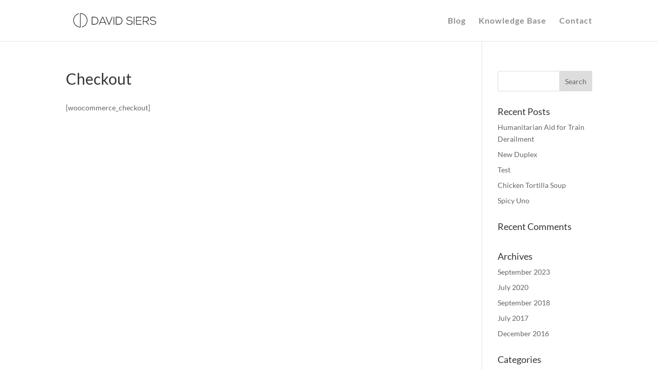

--- FILE ---
content_type: image/svg+xml
request_url: https://siers.us/wp-content/uploads/2016/11/David-Siers-Identity-02.svg
body_size: 1223
content:
<?xml version="1.0" encoding="utf-8"?>
<!-- Generator: Adobe Illustrator 16.0.4, SVG Export Plug-In . SVG Version: 6.00 Build 0)  -->
<!DOCTYPE svg PUBLIC "-//W3C//DTD SVG 1.1//EN" "http://www.w3.org/Graphics/SVG/1.1/DTD/svg11.dtd">
<svg version="1.1" id="Layer_1" xmlns="http://www.w3.org/2000/svg" xmlns:xlink="http://www.w3.org/1999/xlink" x="0px" y="0px"
	 width="1112.001px" height="260px" viewBox="0 0 1112.001 260" enable-background="new 0 0 1112.001 260" xml:space="preserve">
<g>
	<path fill="#151317" d="M234.259,128.003c0,18.767-6.191,36.452-17.896,51.132c-11.364,14.25-27.303,24.443-44.884,28.715
		l-2.591,0.629v-6.475l1.589-0.398c16.118-4.023,30.718-13.463,41.112-26.584c10.713-13.515,16.374-29.778,16.374-47.019
		c0-20.084-7.801-39.029-21.967-53.341c-13.662-13.799-31.679-21.727-50.938-22.466v157.919l-2.062,0.037
		c-0.299,0.005-0.593,0.005-0.897,0.005c-45.304,0-82.161-36.856-82.161-82.154c0-18.772,6.191-36.453,17.901-51.138
		c11.359-14.25,27.298-24.443,44.879-28.709l2.592-0.629v6.463l-1.59,0.398c-16.117,4.024-30.718,13.469-41.112,26.585
		c-10.713,13.524-16.374,29.783-16.374,47.029c0,20.083,7.801,39.023,21.972,53.336c13.657,13.798,31.673,21.726,50.933,22.465
		V45.885l2.062-0.037c0.299-0.005,0.599-0.005,0.898-0.005C197.403,45.843,234.259,82.699,234.259,128.003z"/>
</g>
<g>
	<path fill="#151317" d="M361.438,131.881c0.516,22.95-14.183,46.159-45.773,46.159c-10.186,0-20.372,0-30.558,0V87.784
		c10.186,0,20.372,0,30.558,0C346.223,87.784,360.921,109.703,361.438,131.881z M292.069,94.36v76.975h23.595
		c26.819,0,39.197-20.113,38.81-39.454c-0.387-18.825-12.765-37.521-38.81-37.521H292.069z"/>
	<path fill="#151317" d="M448.989,178.04l-9.929-22.177h-53.895l-9.799,22.177h-7.479l40.486-90.256h7.607l40.486,90.256H448.989z
		 M436.353,149.416l-24.24-54.927l-24.24,54.927H436.353z"/>
	<path fill="#151317" d="M528.158,87.784l-37.133,90.514h-7.479l-37.134-90.514h7.479l33.394,82.52l33.395-82.52H528.158z"/>
	<path fill="#151317" d="M540.281,178.04V87.784h6.834v90.256H540.281z"/>
	<path fill="#151317" d="M642.658,131.881c0.516,22.95-14.184,46.159-45.773,46.159c-10.186,0-20.371,0-30.557,0V87.784
		c10.186,0,20.371,0,30.557,0C627.443,87.784,642.143,109.703,642.658,131.881z M573.291,94.36v76.975h23.594
		c26.82,0,39.197-20.113,38.811-39.454c-0.387-18.825-12.764-37.521-38.811-37.521H573.291z"/>
	<path fill="#151317" d="M752.387,105.19c-6.574-10.572-17.148-12.12-27.334-12.249c-10.572,0-27.334,3.868-27.334,18.31
		c0,11.476,12.377,14.183,27.592,17.02c17.406,3.353,35.457,6.447,35.457,25.916c-0.129,20.372-20.629,25.271-35.715,25.271
		c-14.055,0-30.043-5.802-37.004-19.598l6.188-3.095c5.545,10.96,19.729,16.375,30.816,16.375s28.754-3.095,28.754-19.083
		c0.129-13.538-14.828-16.504-29.656-19.34c-16.504-3.224-33.395-6.576-33.395-23.209c-0.387-19.083,19.469-25.014,34.297-25.014
		c12.895,0,24.111,2.062,33.008,15.344L752.387,105.19z"/>
	<path fill="#151317" d="M775.598,178.04V87.784h6.834v90.256H775.598z"/>
	<path fill="#151317" d="M809.123,129.431h52.863v6.318h-52.863v35.586h56.988v6.705h-63.822V87.784h62.275v6.576h-55.441V129.431z"
		/>
	<path fill="#151317" d="M953.533,178.04h-9.154l-31.201-34.168h-24.627v34.168h-6.963V87.784c13.279,0,26.432,0,39.713,0
		c19.598,0,29.525,14.055,29.654,28.108c0.129,14.698-9.541,27.593-29.268,27.593L953.533,178.04z M888.551,137.296h31.975
		c15.73,0,22.693-8.896,22.822-21.532c0.129-10.573-7.092-21.532-22.047-21.532h-32.75V137.296z"/>
	<path fill="#151317" d="M1027.674,105.19c-6.576-10.572-17.148-12.12-27.334-12.249c-10.574,0-27.336,3.868-27.336,18.31
		c0,11.476,12.379,14.183,27.594,17.02c17.406,3.353,35.457,6.447,35.457,25.916c-0.129,20.372-20.631,25.271-35.715,25.271
		c-14.055,0-30.043-5.802-37.006-19.598l6.189-3.095c5.543,10.96,19.727,16.375,30.816,16.375c11.088,0,28.752-3.095,28.752-19.083
		c0.129-13.538-14.828-16.504-29.656-19.34c-16.504-3.224-33.395-6.576-33.395-23.209c-0.387-19.083,19.471-25.014,34.299-25.014
		c12.893,0,24.109,2.062,33.008,15.344L1027.674,105.19z"/>
</g>
</svg>


--- FILE ---
content_type: text/plain
request_url: https://www.google-analytics.com/j/collect?v=1&_v=j102&a=1564864360&t=pageview&_s=1&dl=https%3A%2F%2Fsiers.us%2Fcheckout%2F&ul=en-us%40posix&dt=Checkout%20%7C%20David%20Siers&sr=1280x720&vp=1280x720&_u=IEBAAEABAAAAACAAI~&jid=685619301&gjid=1253487486&cid=639289435.1769082955&tid=UA-91255618-1&_gid=1326364027.1769082955&_r=1&_slc=1&z=1981764703
body_size: -283
content:
2,cG-Y2H97SBPZ0

--- FILE ---
content_type: image/svg+xml
request_url: https://siers.us/wp-content/uploads/2016/11/David-Siers-Identity-02.svg
body_size: 1164
content:
<?xml version="1.0" encoding="utf-8"?>
<!-- Generator: Adobe Illustrator 16.0.4, SVG Export Plug-In . SVG Version: 6.00 Build 0)  -->
<!DOCTYPE svg PUBLIC "-//W3C//DTD SVG 1.1//EN" "http://www.w3.org/Graphics/SVG/1.1/DTD/svg11.dtd">
<svg version="1.1" id="Layer_1" xmlns="http://www.w3.org/2000/svg" xmlns:xlink="http://www.w3.org/1999/xlink" x="0px" y="0px"
	 width="1112.001px" height="260px" viewBox="0 0 1112.001 260" enable-background="new 0 0 1112.001 260" xml:space="preserve">
<g>
	<path fill="#151317" d="M234.259,128.003c0,18.767-6.191,36.452-17.896,51.132c-11.364,14.25-27.303,24.443-44.884,28.715
		l-2.591,0.629v-6.475l1.589-0.398c16.118-4.023,30.718-13.463,41.112-26.584c10.713-13.515,16.374-29.778,16.374-47.019
		c0-20.084-7.801-39.029-21.967-53.341c-13.662-13.799-31.679-21.727-50.938-22.466v157.919l-2.062,0.037
		c-0.299,0.005-0.593,0.005-0.897,0.005c-45.304,0-82.161-36.856-82.161-82.154c0-18.772,6.191-36.453,17.901-51.138
		c11.359-14.25,27.298-24.443,44.879-28.709l2.592-0.629v6.463l-1.59,0.398c-16.117,4.024-30.718,13.469-41.112,26.585
		c-10.713,13.524-16.374,29.783-16.374,47.029c0,20.083,7.801,39.023,21.972,53.336c13.657,13.798,31.673,21.726,50.933,22.465
		V45.885l2.062-0.037c0.299-0.005,0.599-0.005,0.898-0.005C197.403,45.843,234.259,82.699,234.259,128.003z"/>
</g>
<g>
	<path fill="#151317" d="M361.438,131.881c0.516,22.95-14.183,46.159-45.773,46.159c-10.186,0-20.372,0-30.558,0V87.784
		c10.186,0,20.372,0,30.558,0C346.223,87.784,360.921,109.703,361.438,131.881z M292.069,94.36v76.975h23.595
		c26.819,0,39.197-20.113,38.81-39.454c-0.387-18.825-12.765-37.521-38.81-37.521H292.069z"/>
	<path fill="#151317" d="M448.989,178.04l-9.929-22.177h-53.895l-9.799,22.177h-7.479l40.486-90.256h7.607l40.486,90.256H448.989z
		 M436.353,149.416l-24.24-54.927l-24.24,54.927H436.353z"/>
	<path fill="#151317" d="M528.158,87.784l-37.133,90.514h-7.479l-37.134-90.514h7.479l33.394,82.52l33.395-82.52H528.158z"/>
	<path fill="#151317" d="M540.281,178.04V87.784h6.834v90.256H540.281z"/>
	<path fill="#151317" d="M642.658,131.881c0.516,22.95-14.184,46.159-45.773,46.159c-10.186,0-20.371,0-30.557,0V87.784
		c10.186,0,20.371,0,30.557,0C627.443,87.784,642.143,109.703,642.658,131.881z M573.291,94.36v76.975h23.594
		c26.82,0,39.197-20.113,38.811-39.454c-0.387-18.825-12.764-37.521-38.811-37.521H573.291z"/>
	<path fill="#151317" d="M752.387,105.19c-6.574-10.572-17.148-12.12-27.334-12.249c-10.572,0-27.334,3.868-27.334,18.31
		c0,11.476,12.377,14.183,27.592,17.02c17.406,3.353,35.457,6.447,35.457,25.916c-0.129,20.372-20.629,25.271-35.715,25.271
		c-14.055,0-30.043-5.802-37.004-19.598l6.188-3.095c5.545,10.96,19.729,16.375,30.816,16.375s28.754-3.095,28.754-19.083
		c0.129-13.538-14.828-16.504-29.656-19.34c-16.504-3.224-33.395-6.576-33.395-23.209c-0.387-19.083,19.469-25.014,34.297-25.014
		c12.895,0,24.111,2.062,33.008,15.344L752.387,105.19z"/>
	<path fill="#151317" d="M775.598,178.04V87.784h6.834v90.256H775.598z"/>
	<path fill="#151317" d="M809.123,129.431h52.863v6.318h-52.863v35.586h56.988v6.705h-63.822V87.784h62.275v6.576h-55.441V129.431z"
		/>
	<path fill="#151317" d="M953.533,178.04h-9.154l-31.201-34.168h-24.627v34.168h-6.963V87.784c13.279,0,26.432,0,39.713,0
		c19.598,0,29.525,14.055,29.654,28.108c0.129,14.698-9.541,27.593-29.268,27.593L953.533,178.04z M888.551,137.296h31.975
		c15.73,0,22.693-8.896,22.822-21.532c0.129-10.573-7.092-21.532-22.047-21.532h-32.75V137.296z"/>
	<path fill="#151317" d="M1027.674,105.19c-6.576-10.572-17.148-12.12-27.334-12.249c-10.574,0-27.336,3.868-27.336,18.31
		c0,11.476,12.379,14.183,27.594,17.02c17.406,3.353,35.457,6.447,35.457,25.916c-0.129,20.372-20.631,25.271-35.715,25.271
		c-14.055,0-30.043-5.802-37.006-19.598l6.189-3.095c5.543,10.96,19.727,16.375,30.816,16.375c11.088,0,28.752-3.095,28.752-19.083
		c0.129-13.538-14.828-16.504-29.656-19.34c-16.504-3.224-33.395-6.576-33.395-23.209c-0.387-19.083,19.471-25.014,34.299-25.014
		c12.893,0,24.109,2.062,33.008,15.344L1027.674,105.19z"/>
</g>
</svg>
